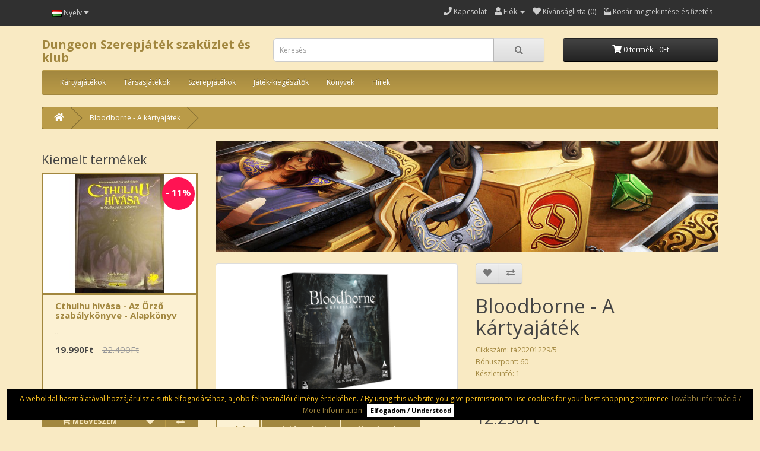

--- FILE ---
content_type: text/html; charset=utf-8
request_url: http://dungeon.hu/index.php?route=product/product&product_id=183&page=4
body_size: 93993
content:
<!DOCTYPE html>
<!--[if IE]><![endif]-->
<!--[if IE 8 ]><html dir="ltr" lang="hu" class="ie8"><![endif]-->
<!--[if IE 9 ]><html dir="ltr" lang="hu" class="ie9"><![endif]-->
<!--[if (gt IE 9)|!(IE)]><!-->
<html dir="ltr" lang="hu">
<!--<![endif]-->
<head>
<meta charset="UTF-8" />
<meta name="viewport" content="width=device-width, initial-scale=1">
<meta http-equiv="X-UA-Compatible" content="IE=edge">
<title>Bloodborne - A kártyajáték</title>
<base href="http://dungeon.hu/" />
<meta name="keywords" content="Bloodborne - A kártyajáték" />
<script src="catalog/view/javascript/jquery/jquery-2.1.1.min.js" type="text/javascript"></script>
<link href="catalog/view/javascript/bootstrap/css/bootstrap.min.css" rel="stylesheet" media="screen" />
<script src="catalog/view/javascript/bootstrap/js/bootstrap.min.js" type="text/javascript"></script>
<link href="catalog/view/javascript/font-awesome/css/font-awesome.min.css" rel="stylesheet" type="text/css" />
<link href="//fonts.googleapis.com/css?family=Open+Sans:400,400i,300,700" rel="stylesheet" type="text/css" />
<link href="catalog/view/theme/temadungeonhu/stylesheet/stylesheet.css" rel="stylesheet">
<link href="catalog/view/javascript/jquery/magnific/magnific-popup.css" type="text/css" rel="stylesheet" media="screen" />
<link href="catalog/view/javascript/jquery/datetimepicker/bootstrap-datetimepicker.min.css" type="text/css" rel="stylesheet" media="screen" />
<script src="catalog/view/javascript/jquery/magnific/jquery.magnific-popup.min.js" type="text/javascript"></script>
<script src="catalog/view/javascript/jquery/datetimepicker/moment/moment.min.js" type="text/javascript"></script>
<script src="catalog/view/javascript/jquery/datetimepicker/moment/moment-with-locales.min.js" type="text/javascript"></script>
<script src="catalog/view/javascript/jquery/datetimepicker/bootstrap-datetimepicker.min.js" type="text/javascript"></script>
<script src="catalog/view/javascript/common.js" type="text/javascript"></script>
<link href="http://dungeon.hu/index.php?route=product/product&amp;product_id=183" rel="canonical" />
<link href="http://dungeon.hu/image/catalog/dungeonfavicon.jpg" rel="icon" />
</head>
<body>
<nav id="top">
  <div class="container"> 
    <div class="pull-left">
  <form action="http://dungeon.hu/index.php?route=common/language/language" method="post" enctype="multipart/form-data" id="form-language">
    <div class="btn-group">
      <button class="btn btn-link dropdown-toggle" data-toggle="dropdown">
             
      <img src="catalog/language/hu-hu/hu-hu.png" alt="Magyar" title="Magyar">
                              <span class="hidden-xs hidden-sm hidden-md">Nyelv</span>&nbsp;<i class="fa fa-caret-down"></i></button>
      <ul class="dropdown-menu">
                <li>
          <button class="btn btn-link btn-block language-select" type="button" name="hu-hu"><img src="catalog/language/hu-hu/hu-hu.png" alt="Magyar" title="Magyar" /> Magyar</button>
        </li>
                <li>
          <button class="btn btn-link btn-block language-select" type="button" name="en-gb"><img src="catalog/language/en-gb/en-gb.png" alt="English" title="English" /> English</button>
        </li>
              </ul>
    </div>
    <input type="hidden" name="code" value="" />
    <input type="hidden" name="redirect" value="http://dungeon.hu/index.php?route=product/product&amp;product_id=183&amp;page=4" />
  </form>
</div>

    <div id="top-links" class="nav pull-right">
      <ul class="list-inline">
        <li><a href="http://dungeon.hu/index.php?route=information/contact" title="Kapcsolat"><i class="fa fa-phone"></i> <span class="hidden-xs hidden-sm hidden-md">Kapcsolat</span></a> </li>
        <li class="dropdown"><a href="http://dungeon.hu/index.php?route=account/account" title="Fiók" class="dropdown-toggle" data-toggle="dropdown"><i class="fa fa-user"></i> <span class="hidden-xs hidden-sm hidden-md">Fiók</span> <span class="caret"></span></a>
          <ul class="dropdown-menu dropdown-menu-right">
                        <li><a href="http://dungeon.hu/index.php?route=account/register">Regisztráció</a></li>
            <li><a href="http://dungeon.hu/index.php?route=account/login">Belépés</a></li>
                      </ul>
        </li>
        <li><a href="http://dungeon.hu/index.php?route=account/wishlist" id="wishlist-total" title="Kívánságlista (0)"><i class="fa fa-heart"></i> <span class="hidden-xs hidden-sm hidden-md">Kívánságlista (0)</span></a></li>
        <li><a href="http://dungeon.hu/index.php?route=checkout/cart" title="Kosár megtekintése és fizetés"><i class="fas fa-cash-register"></i> <span class="hidden-xs hidden-sm hidden-md">Kosár megtekintése és fizetés</span></a></li>
              </ul>
    </div>
  </div>
</nav>
<header>
  <div class="container">
    <div class="row">
      <div class="col-sm-4">
        <div id="logo">          <h1><a href="http://dungeon.hu/index.php?route=common/home">Dungeon Szerepjáték szaküzlet és klub</a></h1>
          </div>
      </div>
      <div class="col-sm-5"><div id="search" class="input-group">
  <input type="text" name="search" value="" placeholder="Keresés" class="form-control input-lg" />
  <span class="input-group-btn">
    <button type="button" class="btn btn-default btn-lg"><i class="fa fa-search"></i></button>
  </span>
</div></div>
      <div class="col-sm-3"><div id="cart" class="btn-group btn-block">
  <button type="button" data-toggle="dropdown" data-loading-text="Betöltés..." class="btn btn-inverse btn-block btn-lg dropdown-toggle"><i class="fa fa-shopping-cart"></i> <span id="cart-total">0 termék - 0Ft</span></button>
  <ul class="dropdown-menu pull-right">
        <li>
      <p class="text-center">Egyelőre üres a kosarad!!</p>
    </li>
      </ul>
</div>
</div>
    </div>
  </div>
</header>
<div class="container">
  <nav id="menu" class="navbar">
    <div class="navbar-header"><span id="category" class="visible-xs">Kategóriák</span>
      <button type="button" class="btn btn-navbar navbar-toggle" data-toggle="collapse" data-target=".navbar-ex1-collapse"><i class="fa fa-bars"></i></button>
    </div>
    <div class="collapse navbar-collapse navbar-ex1-collapse">
      <ul class="nav navbar-nav">
                        <li class="dropdown"><a href="http://dungeon.hu/kartyajatekok" class="dropdown-toggle" data-toggle="dropdown">Kártyajátékok</a>
          <div class="dropdown-menu">
            <div class="dropdown-inner">               <ul class="list-unstyled">
                                <li><a href="http://dungeon.hu/index.php?route=product/category&amp;path=1_6">Hatalom Kártyái Kártyajáték (30)</a></li>
                                <li><a href="http://dungeon.hu/index.php?route=product/category&amp;path=1_10">Star Wars: Sorsok (26)</a></li>
                                <li><a href="http://dungeon.hu/index.php?route=product/category&amp;path=1_11">Rawen (3)</a></li>
                                <li><a href="http://dungeon.hu/index.php?route=product/category&amp;path=1_12">Trónok Harca (12)</a></li>
                                <li><a href="http://dungeon.hu/index.php?route=product/category&amp;path=1_13">M.A.G.U.S. (0)</a></li>
                                <li><a href="http://dungeon.hu/index.php?route=product/category&amp;path=1_14">Álomfogó (3)</a></li>
                                <li><a href="http://dungeon.hu/index.php?route=product/category&amp;path=1_15">Káosz Galaktika (0)</a></li>
                              </ul>
              </div>
            <a href="http://dungeon.hu/kartyajatekok" class="see-all">Összes:   Kártyajátékok</a> </div>
        </li>
                                <li class="dropdown"><a href="http://dungeon.hu/tarsasjatekok" class="dropdown-toggle" data-toggle="dropdown">Társasjátékok</a>
          <div class="dropdown-menu">
            <div class="dropdown-inner">               <ul class="list-unstyled">
                                <li><a href="http://dungeon.hu/index.php?route=product/category&amp;path=2_74">Parti-játékok (24)</a></li>
                              </ul>
              </div>
            <a href="http://dungeon.hu/tarsasjatekok" class="see-all">Összes:   Társasjátékok</a> </div>
        </li>
                                <li class="dropdown"><a href="http://dungeon.hu/szerepjatekok" class="dropdown-toggle" data-toggle="dropdown">Szerepjátékok</a>
          <div class="dropdown-menu">
            <div class="dropdown-inner">               <ul class="list-unstyled">
                                <li><a href="http://dungeon.hu/index.php?route=product/category&amp;path=3_123">Cthulhu hívása  (4)</a></li>
                                <li><a href="http://dungeon.hu/index.php?route=product/category&amp;path=3_124">Iron Kingdoms (2)</a></li>
                                <li><a href="http://dungeon.hu/index.php?route=product/category&amp;path=3_117">Fantasy AGE  (5)</a></li>
                                <li><a href="http://dungeon.hu/index.php?route=product/category&amp;path=3_116">Csillagrév  (3)</a></li>
                                <li><a href="http://dungeon.hu/index.php?route=product/category&amp;path=3_118">Savage Worlds (2)</a></li>
                                <li><a href="http://dungeon.hu/index.php?route=product/category&amp;path=3_126">Shadowrun (2)</a></li>
                                <li><a href="http://dungeon.hu/index.php?route=product/category&amp;path=3_17">M.A.G.U.S. (6)</a></li>
                                <li><a href="http://dungeon.hu/index.php?route=product/category&amp;path=3_18">Dungeons &amp; Dragons  (13)</a></li>
                                <li><a href="http://dungeon.hu/index.php?route=product/category&amp;path=3_19">A Gyűrűk Ura  (5)</a></li>
                                <li><a href="http://dungeon.hu/index.php?route=product/category&amp;path=3_20">A Vámpír  (20)</a></li>
                                <li><a href="http://dungeon.hu/index.php?route=product/category&amp;path=3_21">7 Tenger (2)</a></li>
                                <li><a href="http://dungeon.hu/index.php?route=product/category&amp;path=3_110">Gallia MMXX  (0)</a></li>
                                <li><a href="http://dungeon.hu/index.php?route=product/category&amp;path=3_122">Cyberpunk (0)</a></li>
                                <li><a href="http://dungeon.hu/index.php?route=product/category&amp;path=3_125">Egyéb szerepjáték (1)</a></li>
                              </ul>
              </div>
            <a href="http://dungeon.hu/szerepjatekok" class="see-all">Összes:   Szerepjátékok</a> </div>
        </li>
                                <li class="dropdown"><a href="http://dungeon.hu/jatek-kiegeszitok" class="dropdown-toggle" data-toggle="dropdown">Játék-kiegészítők</a>
          <div class="dropdown-menu">
            <div class="dropdown-inner">               <ul class="list-unstyled">
                                <li><a href="http://dungeon.hu/index.php?route=product/category&amp;path=4_44">Kockák (9)</a></li>
                                <li><a href="http://dungeon.hu/index.php?route=product/category&amp;path=4_51">Kocka tálca (1)</a></li>
                                <li><a href="http://dungeon.hu/index.php?route=product/category&amp;path=4_95">Gyöngyök, jelölők (0)</a></li>
                                <li><a href="http://dungeon.hu/index.php?route=product/category&amp;path=4_47">Kártyatartó dobozok (0)</a></li>
                                <li><a href="http://dungeon.hu/index.php?route=product/category&amp;path=4_46">Kártyavédő fóliák (1)</a></li>
                                <li><a href="http://dungeon.hu/index.php?route=product/category&amp;path=4_45">Mappa, mappalap (3)</a></li>
                                <li><a href="http://dungeon.hu/index.php?route=product/category&amp;path=4_22">Playmat - henger (0)</a></li>
                              </ul>
              </div>
            <a href="http://dungeon.hu/jatek-kiegeszitok" class="see-all">Összes:   Játék-kiegészítők</a> </div>
        </li>
                                <li class="dropdown"><a href="http://dungeon.hu/konyvek" class="dropdown-toggle" data-toggle="dropdown">Könyvek</a>
          <div class="dropdown-menu">
            <div class="dropdown-inner">               <ul class="list-unstyled">
                                <li><a href="http://dungeon.hu/index.php?route=product/category&amp;path=5_23">Előrendelhető (0)</a></li>
                                <li><a href="http://dungeon.hu/index.php?route=product/category&amp;path=5_119">Egyéb könyvek (1)</a></li>
                                <li><a href="http://dungeon.hu/index.php?route=product/category&amp;path=5_24">Dragonlance (43)</a></li>
                                <li><a href="http://dungeon.hu/index.php?route=product/category&amp;path=5_25">M.A.G.U.S. (57)</a></li>
                                <li><a href="http://dungeon.hu/index.php?route=product/category&amp;path=5_26">Forgotten realms (70)</a></li>
                                <li><a href="http://dungeon.hu/index.php?route=product/category&amp;path=5_85">Terry Pratchett (1)</a></li>
                                <li><a href="http://dungeon.hu/index.php?route=product/category&amp;path=5_49">Lapozgatós (6)</a></li>
                                <li><a href="http://dungeon.hu/index.php?route=product/category&amp;path=5_34">Póker könyvek (0)</a></li>
                              </ul>
              </div>
            <a href="http://dungeon.hu/konyvek" class="see-all">Összes:   Könyvek</a> </div>
        </li>
                          <li class="dropdown"><a href="http://dungeon.hu/hirek" class="dropdown-toggle" data-toggle="dropdown">Hírek</a>
    <div class="dropdown-menu">
      <div class="dropdown-inner">
        <ul class="list-unstyled">
                      <li><a href="http://dungeon.hu/hirek/esemeny">Esemény</a></li>
                      <li><a href="http://dungeon.hu/hirek/kartyajatek">Kártyajáték</a></li>
                      <li><a href="http://dungeon.hu/hirek/szerepjatek">Szerepjáték</a></li>
                  </ul>
      </div>
    </div>
  </li>

      </ul>
    </div>
  </nav>
</div>


<div id="product-product" class="container">
  <ul class="breadcrumb">
        <li><a href="http://dungeon.hu/index.php?route=common/home"><i class="fa fa-home"></i></a></li>
        <li><a href="http://dungeon.hu/index.php?route=product/product&amp;page=4&amp;product_id=183">Bloodborne - A kártyajáték</a></li>
      </ul>
  <div class="row"><aside id="column-left" class="col-sm-3 hidden-xs">
    <h3>Kiemelt termékek</h3>
<div class="row">
   <div class="product-layout col-lg-3 col-md-3 col-sm-6 col-xs-12">
    <div class="product-thumb transition">
						<p class="tag hot"><b>-</b> 11%</p>
			      <div class="image"><a href="http://dungeon.hu/index.php?route=product/product&amp;product_id=1373"><img src="http://dungeon.hu/image/cache/catalog/Szerepjátékok/Cthulhu/c1-200x200.jpg" alt="Cthulhu hívása - Az Őrző szabálykönyve - Alapkönyv" title="Cthulhu hívása - Az Őrző szabálykönyve - Alapkönyv" class="img-responsive" /></a></div>
      <div class="caption">
        <h4><a href="http://dungeon.hu/index.php?route=product/product&amp;product_id=1373">Cthulhu hívása - Az Őrző szabálykönyve - Alapkönyv</a></h4>
        <p>..</p>
                        <p class="price">
                    <span class="price-new">19.990Ft</span> <span class="price-old">22.490Ft</span>
                            </p>
              </div>
      <div class="button-group">
        <button type="button" data-toggle="tooltip" title="Megveszem" onclick="cart.add('1373');"><i class="fa fa-shopping-cart"></i> <span class="hidden-xs hidden-sm hidden-md">Megveszem</span></button>
        <button type="button" data-toggle="tooltip" title="Kívánságlistára teszem" onclick="wishlist.add('1373');"><i class="fa fa-heart"></i></button>
        <button type="button" data-toggle="tooltip" title="Hasonlítsuk össze" onclick="compare.add('1373');"><i class="fa fa-exchange"></i></button>
      </div>
    </div>
  </div>
    <div class="product-layout col-lg-3 col-md-3 col-sm-6 col-xs-12">
    <div class="product-thumb transition">
						<p class="tag sale"><b>-</b> 12%</p>
			      <div class="image"><a href="http://dungeon.hu/index.php?route=product/product&amp;product_id=1328"><img src="http://dungeon.hu/image/cache/catalog/Szerepjátékok/Fantasy%20Age/fantasy%20age-200x200.jpg" alt="Fantasy AGE: Alapszabályok" title="Fantasy AGE: Alapszabályok" class="img-responsive" /></a></div>
      <div class="caption">
        <h4><a href="http://dungeon.hu/index.php?route=product/product&amp;product_id=1328">Fantasy AGE: Alapszabályok</a></h4>
        <p>A Fantasy AGE: Alapkönyv kiváló kezdés az asztali szerepjátékhoz. Te lehetsz a kard és mágia kalandj..</p>
                        <p class="price">
                    <span class="price-new">10.990Ft</span> <span class="price-old">12.490Ft</span>
                            </p>
              </div>
      <div class="button-group">
        <button type="button" data-toggle="tooltip" title="Megveszem" onclick="cart.add('1328');"><i class="fa fa-shopping-cart"></i> <span class="hidden-xs hidden-sm hidden-md">Megveszem</span></button>
        <button type="button" data-toggle="tooltip" title="Kívánságlistára teszem" onclick="wishlist.add('1328');"><i class="fa fa-heart"></i></button>
        <button type="button" data-toggle="tooltip" title="Hasonlítsuk össze" onclick="compare.add('1328');"><i class="fa fa-exchange"></i></button>
      </div>
    </div>
  </div>
    <div class="product-layout col-lg-3 col-md-3 col-sm-6 col-xs-12">
    <div class="product-thumb transition">
						<p class="tag new"><b>-</b> 12%</p>
			      <div class="image"><a href="http://dungeon.hu/index.php?route=product/product&amp;product_id=1391"><img src="http://dungeon.hu/image/cache/catalog/Könyvek/M.A.G.U.S./A_renegat-200x200.png" alt="Dale Avery: A renegát" title="Dale Avery: A renegát" class="img-responsive" /></a></div>
      <div class="caption">
        <h4><a href="http://dungeon.hu/index.php?route=product/product&amp;product_id=1391">Dale Avery: A renegát</a></h4>
        <p>A Pyarron szerinti 3690. esztendőben Taba el Ibarában küszöbön áll a manifesztációs háború. Amhe Ram..</p>
                        <p class="price">
                    <span class="price-new">5.690Ft</span> <span class="price-old">6.490Ft</span>
                            </p>
              </div>
      <div class="button-group">
        <button type="button" data-toggle="tooltip" title="Megveszem" onclick="cart.add('1391');"><i class="fa fa-shopping-cart"></i> <span class="hidden-xs hidden-sm hidden-md">Megveszem</span></button>
        <button type="button" data-toggle="tooltip" title="Kívánságlistára teszem" onclick="wishlist.add('1391');"><i class="fa fa-heart"></i></button>
        <button type="button" data-toggle="tooltip" title="Hasonlítsuk össze" onclick="compare.add('1391');"><i class="fa fa-exchange"></i></button>
      </div>
    </div>
  </div>
    <div class="product-layout col-lg-3 col-md-3 col-sm-6 col-xs-12">
    <div class="product-thumb transition">
						<p class="tag new"><b>-</b> 11%</p>
			      <div class="image"><a href="http://dungeon.hu/index.php?route=product/product&amp;product_id=1378"><img src="http://dungeon.hu/image/cache/catalog/Szerepjátékok/Iron%20Kingdoms/iron%201-200x200.jpg" alt="Iron Kingdoms (Vaskirályságok) - Alapkönyv" title="Iron Kingdoms (Vaskirályságok) - Alapkönyv" class="img-responsive" /></a></div>
      <div class="caption">
        <h4><a href="http://dungeon.hu/index.php?route=product/product&amp;product_id=1378">Iron Kingdoms (Vaskirályságok) - Alapkönyv</a></h4>
        <p>Vágj bele egy kalandokkal és intrikákkal teli utazásba e mágia fűtötte, lőfegyverekkel és acéllal te..</p>
                        <p class="price">
                    <span class="price-new">19.990Ft</span> <span class="price-old">22.490Ft</span>
                            </p>
              </div>
      <div class="button-group">
        <button type="button" data-toggle="tooltip" title="Megveszem" onclick="cart.add('1378');"><i class="fa fa-shopping-cart"></i> <span class="hidden-xs hidden-sm hidden-md">Megveszem</span></button>
        <button type="button" data-toggle="tooltip" title="Kívánságlistára teszem" onclick="wishlist.add('1378');"><i class="fa fa-heart"></i></button>
        <button type="button" data-toggle="tooltip" title="Hasonlítsuk össze" onclick="compare.add('1378');"><i class="fa fa-exchange"></i></button>
      </div>
    </div>
  </div>
    <div class="product-layout col-lg-3 col-md-3 col-sm-6 col-xs-12">
    <div class="product-thumb transition">
						<p class="tag hot"><b>-</b> 11%</p>
			      <div class="image"><a href="http://dungeon.hu/index.php?route=product/product&amp;product_id=1387"><img src="http://dungeon.hu/image/cache/catalog/Szerepjátékok/Fantasy%20Age/FAGE_Kampanyalkoto_kezikonyv-200x200.png" alt="Fantasy AGE: Kampányalkotó kézikönyv" title="Fantasy AGE: Kampányalkotó kézikönyv" class="img-responsive" /></a></div>
      <div class="caption">
        <h4><a href="http://dungeon.hu/index.php?route=product/product&amp;product_id=1387">Fantasy AGE: Kampányalkotó kézikönyv</a></h4>
        <p>ÉPÍTSD FEL A HATALMAS KALANDOK VILÁGÁT!Köszöntünk a&nbsp;Fantasy AGE Kampányépítő kézikönyvénél, egy..</p>
                        <p class="price">
                    <span class="price-new">11.990Ft</span> <span class="price-old">13.490Ft</span>
                            </p>
              </div>
      <div class="button-group">
        <button type="button" data-toggle="tooltip" title="Megveszem" onclick="cart.add('1387');"><i class="fa fa-shopping-cart"></i> <span class="hidden-xs hidden-sm hidden-md">Megveszem</span></button>
        <button type="button" data-toggle="tooltip" title="Kívánságlistára teszem" onclick="wishlist.add('1387');"><i class="fa fa-heart"></i></button>
        <button type="button" data-toggle="tooltip" title="Hasonlítsuk össze" onclick="compare.add('1387');"><i class="fa fa-exchange"></i></button>
      </div>
    </div>
  </div>
    <div class="product-layout col-lg-3 col-md-3 col-sm-6 col-xs-12">
    <div class="product-thumb transition">
						<p class="tag sale"><b>-</b> 13%</p>
			      <div class="image"><a href="http://dungeon.hu/index.php?route=product/product&amp;product_id=1399"><img src="http://dungeon.hu/image/cache/catalog/Könyvek/lapozgatos/A_baziliszkusz_arnyeka-200x200.png" alt="Szöllösi Kristóf: A Baziliszkusz árnyéka" title="Szöllösi Kristóf: A Baziliszkusz árnyéka" class="img-responsive" /></a></div>
      <div class="caption">
        <h4><a href="http://dungeon.hu/index.php?route=product/product&amp;product_id=1399">Szöllösi Kristóf: A Baziliszkusz árnyéka</a></h4>
        <p>Elképesztő kaland, melyben te vagy a főhős!Egy Utód, aki végső kétségbeesésében még a világot éltető..</p>
                        <p class="price">
                    <span class="price-new">3.490Ft</span> <span class="price-old">3.990Ft</span>
                            </p>
              </div>
      <div class="button-group">
        <button type="button" data-toggle="tooltip" title="Megveszem" onclick="cart.add('1399');"><i class="fa fa-shopping-cart"></i> <span class="hidden-xs hidden-sm hidden-md">Megveszem</span></button>
        <button type="button" data-toggle="tooltip" title="Kívánságlistára teszem" onclick="wishlist.add('1399');"><i class="fa fa-heart"></i></button>
        <button type="button" data-toggle="tooltip" title="Hasonlítsuk össze" onclick="compare.add('1399');"><i class="fa fa-exchange"></i></button>
      </div>
    </div>
  </div>
    <div class="product-layout col-lg-3 col-md-3 col-sm-6 col-xs-12">
    <div class="product-thumb transition">
						<p class="tag sale"><b>-</b> 12%</p>
			      <div class="image"><a href="http://dungeon.hu/index.php?route=product/product&amp;product_id=1389"><img src="http://dungeon.hu/image/cache/catalog/Könyvek/Terry%20Pratchett/A_toll_lesujt-200x200.png" alt="Terry Pratchett A toll lesújt" title="Terry Pratchett A toll lesújt" class="img-responsive" /></a></div>
      <div class="caption">
        <h4><a href="http://dungeon.hu/index.php?route=product/product&amp;product_id=1389">Terry Pratchett A toll lesújt</a></h4>
        <p>TOP 10 SUNDAY TIMES BESTSELLEREgy igazi kincsesbánya, telis-tele elveszett, csillogó gyémántokkal. –..</p>
                        <p class="price">
                    <span class="price-new">5.290Ft</span> <span class="price-old">5.990Ft</span>
                            </p>
              </div>
      <div class="button-group">
        <button type="button" data-toggle="tooltip" title="Megveszem" onclick="cart.add('1389');"><i class="fa fa-shopping-cart"></i> <span class="hidden-xs hidden-sm hidden-md">Megveszem</span></button>
        <button type="button" data-toggle="tooltip" title="Kívánságlistára teszem" onclick="wishlist.add('1389');"><i class="fa fa-heart"></i></button>
        <button type="button" data-toggle="tooltip" title="Hasonlítsuk össze" onclick="compare.add('1389');"><i class="fa fa-exchange"></i></button>
      </div>
    </div>
  </div>
    <div class="product-layout col-lg-3 col-md-3 col-sm-6 col-xs-12">
    <div class="product-thumb transition">
						<p class="tag new"><b>-</b> 13%</p>
			      <div class="image"><a href="http://dungeon.hu/index.php?route=product/product&amp;product_id=673"><img src="http://dungeon.hu/image/cache/catalog/Játék-kiegészítők/20210417_144243-200x200.jpg" alt="Kockatartó zsák, valódi bőrből, több színben!" title="Kockatartó zsák, valódi bőrből, több színben!" class="img-responsive" /></a></div>
      <div class="caption">
        <h4><a href="http://dungeon.hu/index.php?route=product/product&amp;product_id=673">Kockatartó zsák, valódi bőrből, több színben!</a></h4>
        <p>Kb. 25 db normál méretű kocka tárolására alkalmas, valódi bőrből készül, 5 év garancia!..</p>
                        <p class="price">
                    <span class="price-new">3.490Ft</span> <span class="price-old">3.990Ft</span>
                            </p>
              </div>
      <div class="button-group">
        <button type="button" data-toggle="tooltip" title="Megveszem" onclick="cart.add('673');"><i class="fa fa-shopping-cart"></i> <span class="hidden-xs hidden-sm hidden-md">Megveszem</span></button>
        <button type="button" data-toggle="tooltip" title="Kívánságlistára teszem" onclick="wishlist.add('673');"><i class="fa fa-heart"></i></button>
        <button type="button" data-toggle="tooltip" title="Hasonlítsuk össze" onclick="compare.add('673');"><i class="fa fa-exchange"></i></button>
      </div>
    </div>
  </div>
    <div class="product-layout col-lg-3 col-md-3 col-sm-6 col-xs-12">
    <div class="product-thumb transition">
						<p class="tag hot"><b>-</b> 17%</p>
			      <div class="image"><a href="http://dungeon.hu/index.php?route=product/product&amp;product_id=589"><img src="http://dungeon.hu/image/cache/catalog/Játék-kiegészítők/d6gömb-200x200.jpg" alt="Dobókocka 6 oldalú, gömb" title="Dobókocka 6 oldalú, gömb" class="img-responsive" /></a></div>
      <div class="caption">
        <h4><a href="http://dungeon.hu/index.php?route=product/product&amp;product_id=589">Dobókocka 6 oldalú, gömb</a></h4>
        <p>A kerek kocka - csak a matektanár ezt meg ne hallja! :)..</p>
                        <p class="price">
                    <span class="price-new">490Ft</span> <span class="price-old">590Ft</span>
                            </p>
              </div>
      <div class="button-group">
        <button type="button" data-toggle="tooltip" title="Megveszem" onclick="cart.add('589');"><i class="fa fa-shopping-cart"></i> <span class="hidden-xs hidden-sm hidden-md">Megveszem</span></button>
        <button type="button" data-toggle="tooltip" title="Kívánságlistára teszem" onclick="wishlist.add('589');"><i class="fa fa-heart"></i></button>
        <button type="button" data-toggle="tooltip" title="Hasonlítsuk össze" onclick="compare.add('589');"><i class="fa fa-exchange"></i></button>
      </div>
    </div>
  </div>
    <div class="product-layout col-lg-3 col-md-3 col-sm-6 col-xs-12">
    <div class="product-thumb transition">
						<p class="tag hot"><b>-</b> 11%</p>
			      <div class="image"><a href="http://dungeon.hu/index.php?route=product/product&amp;product_id=1404"><img src="http://dungeon.hu/image/cache/catalog/Szerepjátékok/Cthulhu/Ajtok_a_sotetsegre001-200x200.png" alt="Cthulhu hívása – Ajtók a sötétségre" title="Cthulhu hívása – Ajtók a sötétségre" class="img-responsive" /></a></div>
      <div class="caption">
        <h4><a href="http://dungeon.hu/index.php?route=product/product&amp;product_id=1404">Cthulhu hívása – Ajtók a sötétségre</a></h4>
        <p>ÖT KALAND KEZDŐ ŐRZŐK SZÁMÁRAAz Ajtók a sötétségre öt kalandot kínál, amelyek kifejezetten kezdő Őrz..</p>
                        <p class="price">
                    <span class="price-new">12.900Ft</span> <span class="price-old">14.490Ft</span>
                            </p>
              </div>
      <div class="button-group">
        <button type="button" data-toggle="tooltip" title="Megveszem" onclick="cart.add('1404');"><i class="fa fa-shopping-cart"></i> <span class="hidden-xs hidden-sm hidden-md">Megveszem</span></button>
        <button type="button" data-toggle="tooltip" title="Kívánságlistára teszem" onclick="wishlist.add('1404');"><i class="fa fa-heart"></i></button>
        <button type="button" data-toggle="tooltip" title="Hasonlítsuk össze" onclick="compare.add('1404');"><i class="fa fa-exchange"></i></button>
      </div>
    </div>
  </div>
    <div class="product-layout col-lg-3 col-md-3 col-sm-6 col-xs-12">
    <div class="product-thumb transition">
						<p class="tag new"><b>-</b> 12%</p>
			      <div class="image"><a href="http://dungeon.hu/index.php?route=product/product&amp;product_id=1329"><img src="http://dungeon.hu/image/cache/catalog/Szerepjátékok/Csillagrév/csrévkieg1-200x200.jpg" alt="Csillagrév szerepjáték: Az Elveszett Sárkánytojás - Egy Csillagrév történet" title="Csillagrév szerepjáték: Az Elveszett Sárkánytojás - Egy Csillagrév történet" class="img-responsive" /></a></div>
      <div class="caption">
        <h4><a href="http://dungeon.hu/index.php?route=product/product&amp;product_id=1329">Csillagrév szerepjáték: Az Elveszett Sárkánytojás - Egy Csillagrév történet</a></h4>
        <p>Orion, Angel és Blaze imádnak Csillagrévben játszani – főleg, amikor Blaze apukája, Kevin meséli a t..</p>
                        <p class="price">
                    <span class="price-new">5.290Ft</span> <span class="price-old">5.990Ft</span>
                            </p>
              </div>
      <div class="button-group">
        <button type="button" data-toggle="tooltip" title="Megveszem" onclick="cart.add('1329');"><i class="fa fa-shopping-cart"></i> <span class="hidden-xs hidden-sm hidden-md">Megveszem</span></button>
        <button type="button" data-toggle="tooltip" title="Kívánságlistára teszem" onclick="wishlist.add('1329');"><i class="fa fa-heart"></i></button>
        <button type="button" data-toggle="tooltip" title="Hasonlítsuk össze" onclick="compare.add('1329');"><i class="fa fa-exchange"></i></button>
      </div>
    </div>
  </div>
    <div class="product-layout col-lg-3 col-md-3 col-sm-6 col-xs-12">
    <div class="product-thumb transition">
						<p class="tag hot"><b>-</b> 12%</p>
			      <div class="image"><a href="http://dungeon.hu/index.php?route=product/product&amp;product_id=1330"><img src="http://dungeon.hu/image/cache/catalog/Szerepjátékok/Fantasy%20Age/agenar-200x200.jpg" alt="Fantasy AGE: Kalandmester Készlet" title="Fantasy AGE: Kalandmester Készlet" class="img-responsive" /></a></div>
      <div class="caption">
        <h4><a href="http://dungeon.hu/index.php?route=product/product&amp;product_id=1330">Fantasy AGE: Kalandmester Készlet</a></h4>
        <p>A Fantasy AGE Kalandmester Készlet kulcsfontosságú segédlet a Kaland Orientált Rendszer alapú kampán..</p>
                        <p class="price">
                    <span class="price-new">7.490Ft</span> <span class="price-old">8.490Ft</span>
                            </p>
              </div>
      <div class="button-group">
        <button type="button" data-toggle="tooltip" title="Megveszem" onclick="cart.add('1330');"><i class="fa fa-shopping-cart"></i> <span class="hidden-xs hidden-sm hidden-md">Megveszem</span></button>
        <button type="button" data-toggle="tooltip" title="Kívánságlistára teszem" onclick="wishlist.add('1330');"><i class="fa fa-heart"></i></button>
        <button type="button" data-toggle="tooltip" title="Hasonlítsuk össze" onclick="compare.add('1330');"><i class="fa fa-exchange"></i></button>
      </div>
    </div>
  </div>
    <div class="product-layout col-lg-3 col-md-3 col-sm-6 col-xs-12">
    <div class="product-thumb transition">
						<p class="tag new"><b>-</b> 11%</p>
			      <div class="image"><a href="http://dungeon.hu/index.php?route=product/product&amp;product_id=643"><img src="http://dungeon.hu/image/cache/catalog/Játék-kiegészítők/20210319_112517-200x200.jpg" alt="Kocka tálca (Több színben!)" title="Kocka tálca (Több színben!)" class="img-responsive" /></a></div>
      <div class="caption">
        <h4><a href="http://dungeon.hu/index.php?route=product/product&amp;product_id=643">Kocka tálca (Több színben!)</a></h4>
        <p>20 cm átmérőjű, hatszög alakú, műbőr borítású, bársonyos belsejű kockatálca! Több színben is kapható..</p>
                        <p class="price">
                    <span class="price-new">3.990Ft</span> <span class="price-old">4.490Ft</span>
                            </p>
              </div>
      <div class="button-group">
        <button type="button" data-toggle="tooltip" title="Megveszem" onclick="cart.add('643');"><i class="fa fa-shopping-cart"></i> <span class="hidden-xs hidden-sm hidden-md">Megveszem</span></button>
        <button type="button" data-toggle="tooltip" title="Kívánságlistára teszem" onclick="wishlist.add('643');"><i class="fa fa-heart"></i></button>
        <button type="button" data-toggle="tooltip" title="Hasonlítsuk össze" onclick="compare.add('643');"><i class="fa fa-exchange"></i></button>
      </div>
    </div>
  </div>
    <div class="product-layout col-lg-3 col-md-3 col-sm-6 col-xs-12">
    <div class="product-thumb transition">
						<p class="tag new"><b>-</b> 13%</p>
			      <div class="image"><a href="http://dungeon.hu/index.php?route=product/product&amp;product_id=1353"><img src="http://dungeon.hu/image/cache/catalog/Könyvek/dragonlance/A%20megtévesztés%20sárkányai-200x200.jpg" alt="Margaret Weis &amp; Tracy Hickman: A megtévesztés sárkányai (Sorsok I.)" title="Margaret Weis &amp; Tracy Hickman: A megtévesztés sárkányai (Sorsok I.)" class="img-responsive" /></a></div>
      <div class="caption">
        <h4><a href="http://dungeon.hu/index.php?route=product/product&amp;product_id=1353">Margaret Weis &amp; Tracy Hickman: A megtévesztés sárkányai (Sorsok I.)</a></h4>
        <p>Rózsatövis Destina kora gyermekkora óta a sors kegyeltjének tartja magát, legnagyobb bánata pedig az..</p>
                        <p class="price">
                    <span class="price-new">5.190Ft</span> <span class="price-old">5.990Ft</span>
                            </p>
              </div>
      <div class="button-group">
        <button type="button" data-toggle="tooltip" title="Megveszem" onclick="cart.add('1353');"><i class="fa fa-shopping-cart"></i> <span class="hidden-xs hidden-sm hidden-md">Megveszem</span></button>
        <button type="button" data-toggle="tooltip" title="Kívánságlistára teszem" onclick="wishlist.add('1353');"><i class="fa fa-heart"></i></button>
        <button type="button" data-toggle="tooltip" title="Hasonlítsuk össze" onclick="compare.add('1353');"><i class="fa fa-exchange"></i></button>
      </div>
    </div>
  </div>
    <div class="product-layout col-lg-3 col-md-3 col-sm-6 col-xs-12">
    <div class="product-thumb transition">
						<p class="tag hot"><b>-</b> 14%</p>
			      <div class="image"><a href="http://dungeon.hu/index.php?route=product/product&amp;product_id=1355"><img src="http://dungeon.hu/image/cache/catalog/Könyvek/egyéb%20könyvek/1xcsak-200x200.jpg" alt="Bócsi Béla: 1Xcsak - katarziskalauz stopposoknak" title="Bócsi Béla: 1Xcsak - katarziskalauz stopposoknak" class="img-responsive" /></a></div>
      <div class="caption">
        <h4><a href="http://dungeon.hu/index.php?route=product/product&amp;product_id=1355">Bócsi Béla: 1Xcsak - katarziskalauz stopposoknak</a></h4>
        <p>Bócsi Béla szerteágazó kutatásokkal fürkészi az&nbsp;izgalmas történet­szövés és játékvezetés titkai..</p>
                        <p class="price">
                    <span class="price-new">8.490Ft</span> <span class="price-old">9.900Ft</span>
                            </p>
              </div>
      <div class="button-group">
        <button type="button" data-toggle="tooltip" title="Megveszem" onclick="cart.add('1355');"><i class="fa fa-shopping-cart"></i> <span class="hidden-xs hidden-sm hidden-md">Megveszem</span></button>
        <button type="button" data-toggle="tooltip" title="Kívánságlistára teszem" onclick="wishlist.add('1355');"><i class="fa fa-heart"></i></button>
        <button type="button" data-toggle="tooltip" title="Hasonlítsuk össze" onclick="compare.add('1355');"><i class="fa fa-exchange"></i></button>
      </div>
    </div>
  </div>
    <div class="product-layout col-lg-3 col-md-3 col-sm-6 col-xs-12">
    <div class="product-thumb transition">
						<p class="tag new"><b>-</b> 12%</p>
			      <div class="image"><a href="http://dungeon.hu/index.php?route=product/product&amp;product_id=1370"><img src="http://dungeon.hu/image/cache/catalog/Szerepjátékok/Csillagrév/csillagrev%20kieg2-200x200.jpg" alt="Csillagrév szerepjáték: Mélyvilág - Egy Csillagrév kiegészítő" title="Csillagrév szerepjáték: Mélyvilág - Egy Csillagrév kiegészítő" class="img-responsive" /></a></div>
      <div class="caption">
        <h4><a href="http://dungeon.hu/index.php?route=product/product&amp;product_id=1370">Csillagrév szerepjáték: Mélyvilág - Egy Csillagrév kiegészítő</a></h4>
        <p>Gondolkoztál már azon, hogy vajon mi rejlik a kedvenc csillagrévi helyszíneid alatt húzódó, titokzat..</p>
                        <p class="price">
                    <span class="price-new">7.890Ft</span> <span class="price-old">8.990Ft</span>
                            </p>
              </div>
      <div class="button-group">
        <button type="button" data-toggle="tooltip" title="Megveszem" onclick="cart.add('1370');"><i class="fa fa-shopping-cart"></i> <span class="hidden-xs hidden-sm hidden-md">Megveszem</span></button>
        <button type="button" data-toggle="tooltip" title="Kívánságlistára teszem" onclick="wishlist.add('1370');"><i class="fa fa-heart"></i></button>
        <button type="button" data-toggle="tooltip" title="Hasonlítsuk össze" onclick="compare.add('1370');"><i class="fa fa-exchange"></i></button>
      </div>
    </div>
  </div>
    <div class="product-layout col-lg-3 col-md-3 col-sm-6 col-xs-12">
    <div class="product-thumb transition">
						<p class="tag hot"><b>-</b> 12%</p>
			      <div class="image"><a href="http://dungeon.hu/index.php?route=product/product&amp;product_id=1347"><img src="http://dungeon.hu/image/cache/catalog/Szerepjátékok/savage%20world/savage2-200x200.jpg" alt="Savage Worlds - Veszett világok - Alapkönyv" title="Savage Worlds - Veszett világok - Alapkönyv" class="img-responsive" /></a></div>
      <div class="caption">
        <h4><a href="http://dungeon.hu/index.php?route=product/product&amp;product_id=1347">Savage Worlds - Veszett világok - Alapkönyv</a></h4>
        <p>BÁRHOL, BÁRMIKORA&nbsp;Veszett világok&nbsp;alapkönyve bárhová eljuttat, ahová csak szeretnéd – a&nb..</p>
                        <p class="price">
                    <span class="price-new">14.490Ft</span> <span class="price-old">16.490Ft</span>
                            </p>
              </div>
      <div class="button-group">
        <button type="button" data-toggle="tooltip" title="Megveszem" onclick="cart.add('1347');"><i class="fa fa-shopping-cart"></i> <span class="hidden-xs hidden-sm hidden-md">Megveszem</span></button>
        <button type="button" data-toggle="tooltip" title="Kívánságlistára teszem" onclick="wishlist.add('1347');"><i class="fa fa-heart"></i></button>
        <button type="button" data-toggle="tooltip" title="Hasonlítsuk össze" onclick="compare.add('1347');"><i class="fa fa-exchange"></i></button>
      </div>
    </div>
  </div>
    <div class="product-layout col-lg-3 col-md-3 col-sm-6 col-xs-12">
    <div class="product-thumb transition">
						<p class="tag hot"><b>-</b> 11%</p>
			      <div class="image"><a href="http://dungeon.hu/index.php?route=product/product&amp;product_id=1368"><img src="http://dungeon.hu/image/cache/catalog/Szerepjátékok/savage%20world/savage%20km-200x200.jpg" alt="Savage worlds - világépítők és játékmesterek kézikönyve" title="Savage worlds - világépítők és játékmesterek kézikönyve" class="img-responsive" /></a></div>
      <div class="caption">
        <h4><a href="http://dungeon.hu/index.php?route=product/product&amp;product_id=1368">Savage worlds - világépítők és játékmesterek kézikönyve</a></h4>
        <p>Szeretnéd létrehozni a saját világod? Kíváncsi vagy azok tippjeire és tanácsaira, akik több mint 15 ..</p>
                        <p class="price">
                    <span class="price-new">9.290Ft</span> <span class="price-old">10.490Ft</span>
                            </p>
              </div>
      <div class="button-group">
        <button type="button" data-toggle="tooltip" title="Megveszem" onclick="cart.add('1368');"><i class="fa fa-shopping-cart"></i> <span class="hidden-xs hidden-sm hidden-md">Megveszem</span></button>
        <button type="button" data-toggle="tooltip" title="Kívánságlistára teszem" onclick="wishlist.add('1368');"><i class="fa fa-heart"></i></button>
        <button type="button" data-toggle="tooltip" title="Hasonlítsuk össze" onclick="compare.add('1368');"><i class="fa fa-exchange"></i></button>
      </div>
    </div>
  </div>
    <div class="product-layout col-lg-3 col-md-3 col-sm-6 col-xs-12">
    <div class="product-thumb transition">
						<p class="tag sale"><b>-</b> 11%</p>
			      <div class="image"><a href="http://dungeon.hu/index.php?route=product/product&amp;product_id=1410"><img src="http://dungeon.hu/image/cache/catalog/Szerepjátékok/vámpír/V5_Meselok_keszlete_borito_2_-200x200.jpg" alt="Vámpír: A Maszkabál (5. kiadás) – Mesélők készlete" title="Vámpír: A Maszkabál (5. kiadás) – Mesélők készlete" class="img-responsive" /></a></div>
      <div class="caption">
        <h4><a href="http://dungeon.hu/index.php?route=product/product&amp;product_id=1410">Vámpír: A Maszkabál (5. kiadás) – Mesélők készlete</a></h4>
        <p>FIGYELEM! FELNŐTT 
TARTALOM: Felnőtteknek szóló képi és írott elemeket tartalmaz, beleértve
 az er..</p>
                        <p class="price">
                    <span class="price-new">10.190Ft</span> <span class="price-old">11.490Ft</span>
                            </p>
              </div>
      <div class="button-group">
        <button type="button" data-toggle="tooltip" title="Megveszem" onclick="cart.add('1410');"><i class="fa fa-shopping-cart"></i> <span class="hidden-xs hidden-sm hidden-md">Megveszem</span></button>
        <button type="button" data-toggle="tooltip" title="Kívánságlistára teszem" onclick="wishlist.add('1410');"><i class="fa fa-heart"></i></button>
        <button type="button" data-toggle="tooltip" title="Hasonlítsuk össze" onclick="compare.add('1410');"><i class="fa fa-exchange"></i></button>
      </div>
    </div>
  </div>
    <div class="product-layout col-lg-3 col-md-3 col-sm-6 col-xs-12">
    <div class="product-thumb transition">
						<p class="tag new"><b>-</b> 12%</p>
			      <div class="image"><a href="http://dungeon.hu/index.php?route=product/product&amp;product_id=1411"><img src="http://dungeon.hu/image/cache/catalog/Szerepjátékok/Cthulhu/CoC_Paravan_3D_big_itpp-4c1111111-200x200.png" alt="Cthulhu hívása – Az Őrző paravánja" title="Cthulhu hívása – Az Őrző paravánja" class="img-responsive" /></a></div>
      <div class="caption">
        <h4><a href="http://dungeon.hu/index.php?route=product/product&amp;product_id=1411">Cthulhu hívása – Az Őrző paravánja</a></h4>
        <p>Minden fontos szabály, táblázat és térkép egy helyen!Az Őrző paravánja nélkülözhetetlen játéksegédle..</p>
                        <p class="price">
                    <span class="price-new">10.990Ft</span> <span class="price-old">12.490Ft</span>
                            </p>
              </div>
      <div class="button-group">
        <button type="button" data-toggle="tooltip" title="Megveszem" onclick="cart.add('1411');"><i class="fa fa-shopping-cart"></i> <span class="hidden-xs hidden-sm hidden-md">Megveszem</span></button>
        <button type="button" data-toggle="tooltip" title="Kívánságlistára teszem" onclick="wishlist.add('1411');"><i class="fa fa-heart"></i></button>
        <button type="button" data-toggle="tooltip" title="Hasonlítsuk össze" onclick="compare.add('1411');"><i class="fa fa-exchange"></i></button>
      </div>
    </div>
  </div>
    <div class="product-layout col-lg-3 col-md-3 col-sm-6 col-xs-12">
    <div class="product-thumb transition">
						<p class="tag sale"><b>-</b> 13%</p>
			      <div class="image"><a href="http://dungeon.hu/index.php?route=product/product&amp;product_id=1400"><img src="http://dungeon.hu/image/cache/catalog/Könyvek/lapozgatos/A_Teboly_Erodje-200x200.png" alt="Györfi Ádám: A Téboly Erődje" title="Györfi Ádám: A Téboly Erődje" class="img-responsive" /></a></div>
      <div class="caption">
        <h4><a href="http://dungeon.hu/index.php?route=product/product&amp;product_id=1400">Györfi Ádám: A Téboly Erődje</a></h4>
        <p>Hátborzongató kaland, melyben te vagy a főhős!Egy tragikus szerelem halandó és halhatatlan között. E..</p>
                        <p class="price">
                    <span class="price-new">3.490Ft</span> <span class="price-old">3.990Ft</span>
                            </p>
              </div>
      <div class="button-group">
        <button type="button" data-toggle="tooltip" title="Megveszem" onclick="cart.add('1400');"><i class="fa fa-shopping-cart"></i> <span class="hidden-xs hidden-sm hidden-md">Megveszem</span></button>
        <button type="button" data-toggle="tooltip" title="Kívánságlistára teszem" onclick="wishlist.add('1400');"><i class="fa fa-heart"></i></button>
        <button type="button" data-toggle="tooltip" title="Hasonlítsuk össze" onclick="compare.add('1400');"><i class="fa fa-exchange"></i></button>
      </div>
    </div>
  </div>
    <div class="product-layout col-lg-3 col-md-3 col-sm-6 col-xs-12">
    <div class="product-thumb transition">
						<p class="tag new"><b>-</b> 11%</p>
			      <div class="image"><a href="http://dungeon.hu/index.php?route=product/product&amp;product_id=1413"><img src="http://dungeon.hu/image/cache/catalog/Könyvek/M.A.G.U.S./Smaragdszilankok-200x200.png" alt="Weisz Attila: Smaragdszilánkok (Dedikálva is kérhető!)" title="Weisz Attila: Smaragdszilánkok (Dedikálva is kérhető!)" class="img-responsive" /></a></div>
      <div class="caption">
        <h4><a href="http://dungeon.hu/index.php?route=product/product&amp;product_id=1413">Weisz Attila: Smaragdszilánkok (Dedikálva is kérhető!)</a></h4>
        <p>A Smaragd Társasága Pyarron legismertebb páholya, a pyarroni eszme rendíthetetlen támasza. Daliás vi..</p>
                        <p class="price">
                    <span class="price-new">5.790Ft</span> <span class="price-old">6.490Ft</span>
                            </p>
              </div>
      <div class="button-group">
        <button type="button" data-toggle="tooltip" title="Megveszem" onclick="cart.add('1413');"><i class="fa fa-shopping-cart"></i> <span class="hidden-xs hidden-sm hidden-md">Megveszem</span></button>
        <button type="button" data-toggle="tooltip" title="Kívánságlistára teszem" onclick="wishlist.add('1413');"><i class="fa fa-heart"></i></button>
        <button type="button" data-toggle="tooltip" title="Hasonlítsuk össze" onclick="compare.add('1413');"><i class="fa fa-exchange"></i></button>
      </div>
    </div>
  </div>
    <div class="product-layout col-lg-3 col-md-3 col-sm-6 col-xs-12">
    <div class="product-thumb transition">
						<p class="tag new"><b>-</b> 11%</p>
			      <div class="image"><a href="http://dungeon.hu/index.php?route=product/product&amp;product_id=1414"><img src="http://dungeon.hu/image/cache/catalog/Könyvek/M.A.G.U.S./Darton_tudja-200x200.png" alt="Malcolm J. Hunt: Darton tudja" title="Malcolm J. Hunt: Darton tudja" class="img-responsive" /></a></div>
      <div class="caption">
        <h4><a href="http://dungeon.hu/index.php?route=product/product&amp;product_id=1414">Malcolm J. Hunt: Darton tudja</a></h4>
        <p>Malcolm J. Hunt – a&nbsp;Bosszúangyal,&nbsp;a&nbsp;Kígyószív,&nbsp;a&nbsp;Szörnyek családja&nbsp;és ..</p>
                        <p class="price">
                    <span class="price-new">5.790Ft</span> <span class="price-old">6.490Ft</span>
                            </p>
              </div>
      <div class="button-group">
        <button type="button" data-toggle="tooltip" title="Megveszem" onclick="cart.add('1414');"><i class="fa fa-shopping-cart"></i> <span class="hidden-xs hidden-sm hidden-md">Megveszem</span></button>
        <button type="button" data-toggle="tooltip" title="Kívánságlistára teszem" onclick="wishlist.add('1414');"><i class="fa fa-heart"></i></button>
        <button type="button" data-toggle="tooltip" title="Hasonlítsuk össze" onclick="compare.add('1414');"><i class="fa fa-exchange"></i></button>
      </div>
    </div>
  </div>
    <div class="product-layout col-lg-3 col-md-3 col-sm-6 col-xs-12">
    <div class="product-thumb transition">
						<p class="tag new"><b>-</b> 13%</p>
			      <div class="image"><a href="http://dungeon.hu/index.php?route=product/product&amp;product_id=1415"><img src="http://dungeon.hu/image/cache/catalog/Könyvek/lapozgatos/A_Fagy_Zsarnoka-200x200.png" alt="Moorlan Gadett: A Fagy Zsarnoka" title="Moorlan Gadett: A Fagy Zsarnoka" class="img-responsive" /></a></div>
      <div class="caption">
        <h4><a href="http://dungeon.hu/index.php?route=product/product&amp;product_id=1415">Moorlan Gadett: A Fagy Zsarnoka</a></h4>
        <p>Titokzatos kaland, melyben TE VAGY A FŐHŐS! Egy átok, ami széttépi a családokat.&nbsp;Egy bukott hal..</p>
                        <p class="price">
                    <span class="price-new">3.490Ft</span> <span class="price-old">3.990Ft</span>
                            </p>
              </div>
      <div class="button-group">
        <button type="button" data-toggle="tooltip" title="Megveszem" onclick="cart.add('1415');"><i class="fa fa-shopping-cart"></i> <span class="hidden-xs hidden-sm hidden-md">Megveszem</span></button>
        <button type="button" data-toggle="tooltip" title="Kívánságlistára teszem" onclick="wishlist.add('1415');"><i class="fa fa-heart"></i></button>
        <button type="button" data-toggle="tooltip" title="Hasonlítsuk össze" onclick="compare.add('1415');"><i class="fa fa-exchange"></i></button>
      </div>
    </div>
  </div>
    <div class="product-layout col-lg-3 col-md-3 col-sm-6 col-xs-12">
    <div class="product-thumb transition">
						<p class="tag sale"><b>-</b> 3%</p>
			      <div class="image"><a href="http://dungeon.hu/index.php?route=product/product&amp;product_id=1424"><img src="http://dungeon.hu/image/cache/catalog/Szerepjátékok/GROTTEN-200x200.png" alt="GROTTEN - 1 BITTEL MÉLYEBBRE A SÖTÉTSÉGBE..." title="GROTTEN - 1 BITTEL MÉLYEBBRE A SÖTÉTSÉGBE..." class="img-responsive" /></a></div>
      <div class="caption">
        <h4><a href="http://dungeon.hu/index.php?route=product/product&amp;product_id=1424">GROTTEN - 1 BITTEL MÉLYEBBRE A SÖTÉTSÉGBE...</a></h4>
        <p>A Grotten egy minimalista kazamata-felfedezős játék, amelyben külön erre kitalált lapkák (mezők) seg..</p>
                        <p class="price">
                    <span class="price-new">7.790Ft</span> <span class="price-old">7.990Ft</span>
                            </p>
              </div>
      <div class="button-group">
        <button type="button" data-toggle="tooltip" title="Megveszem" onclick="cart.add('1424');"><i class="fa fa-shopping-cart"></i> <span class="hidden-xs hidden-sm hidden-md">Megveszem</span></button>
        <button type="button" data-toggle="tooltip" title="Kívánságlistára teszem" onclick="wishlist.add('1424');"><i class="fa fa-heart"></i></button>
        <button type="button" data-toggle="tooltip" title="Hasonlítsuk össze" onclick="compare.add('1424');"><i class="fa fa-exchange"></i></button>
      </div>
    </div>
  </div>
    <div class="product-layout col-lg-3 col-md-3 col-sm-6 col-xs-12">
    <div class="product-thumb transition">
						<p class="tag new"><b>-</b> 12%</p>
			      <div class="image"><a href="http://dungeon.hu/index.php?route=product/product&amp;product_id=1366"><img src="http://dungeon.hu/image/cache/catalog/Szerepjátékok/vámpír/vampiralap-200x200.jpg" alt="Vámpír: A Maszkabál - 5. kiadás - Alapkönyv" title="Vámpír: A Maszkabál - 5. kiadás - Alapkönyv" class="img-responsive" /></a></div>
      <div class="caption">
        <h4><a href="http://dungeon.hu/index.php?route=product/product&amp;product_id=1366">Vámpír: A Maszkabál - 5. kiadás - Alapkönyv</a></h4>
        <p>Senki nem parancsolhat nekem.Sem ember. Sem isten. Sem herceg.Mit jelent a kor annak, aki halhatatla..</p>
                        <p class="price">
                    <span class="price-new">19.900Ft</span> <span class="price-old">22.490Ft</span>
                            </p>
              </div>
      <div class="button-group">
        <button type="button" data-toggle="tooltip" title="Megveszem" onclick="cart.add('1366');"><i class="fa fa-shopping-cart"></i> <span class="hidden-xs hidden-sm hidden-md">Megveszem</span></button>
        <button type="button" data-toggle="tooltip" title="Kívánságlistára teszem" onclick="wishlist.add('1366');"><i class="fa fa-heart"></i></button>
        <button type="button" data-toggle="tooltip" title="Hasonlítsuk össze" onclick="compare.add('1366');"><i class="fa fa-exchange"></i></button>
      </div>
    </div>
  </div>
    <div class="product-layout col-lg-3 col-md-3 col-sm-6 col-xs-12">
    <div class="product-thumb transition">
						<p class="tag sale"><b>-</b> 12%</p>
			      <div class="image"><a href="http://dungeon.hu/index.php?route=product/product&amp;product_id=1367"><img src="http://dungeon.hu/image/cache/catalog/Szerepjátékok/vámpír/vampir%20kieg-200x200.jpg" alt="Vámpír: A Maszkabál - 5. kiadás - Bővítmények kézikönyve" title="Vámpír: A Maszkabál - 5. kiadás - Bővítmények kézikönyve" class="img-responsive" /></a></div>
      <div class="caption">
        <h4><a href="http://dungeon.hu/index.php?route=product/product&amp;product_id=1367">Vámpír: A Maszkabál - 5. kiadás - Bővítmények kézikönyve</a></h4>
        <p>Szólít az Eleven SötétségEz a könyv A Sötétség Világának rajongói számára készült, és az alábbiakat ..</p>
                        <p class="price">
                    <span class="price-new">7.490Ft</span> <span class="price-old">8.490Ft</span>
                            </p>
              </div>
      <div class="button-group">
        <button type="button" data-toggle="tooltip" title="Megveszem" onclick="cart.add('1367');"><i class="fa fa-shopping-cart"></i> <span class="hidden-xs hidden-sm hidden-md">Megveszem</span></button>
        <button type="button" data-toggle="tooltip" title="Kívánságlistára teszem" onclick="wishlist.add('1367');"><i class="fa fa-heart"></i></button>
        <button type="button" data-toggle="tooltip" title="Hasonlítsuk össze" onclick="compare.add('1367');"><i class="fa fa-exchange"></i></button>
      </div>
    </div>
  </div>
    <div class="product-layout col-lg-3 col-md-3 col-sm-6 col-xs-12">
    <div class="product-thumb transition">
						<p class="tag hot"><b>-</b> 3%</p>
			      <div class="image"><a href="http://dungeon.hu/index.php?route=product/product&amp;product_id=1374"><img src="http://dungeon.hu/image/cache/catalog/Kártyajátékok/HKK%20-%20alfa/alfa7-boszorkanyok-200x200.jpg" alt="HKK - Alfa-pakli - Boszorkányok" title="HKK - Alfa-pakli - Boszorkányok" class="img-responsive" /></a></div>
      <div class="caption">
        <h4><a href="http://dungeon.hu/index.php?route=product/product&amp;product_id=1374">HKK - Alfa-pakli - Boszorkányok</a></h4>
        <p>ALFA PAKLI – JÁTÉKRA KÉSZEN!A Hatalom Kártyái Magyarország első és legsikeresebb stratégiai kártyajá..</p>
                        <p class="price">
                    <span class="price-new">1.890Ft</span> <span class="price-old">1.950Ft</span>
                            </p>
              </div>
      <div class="button-group">
        <button type="button" data-toggle="tooltip" title="Megveszem" onclick="cart.add('1374');"><i class="fa fa-shopping-cart"></i> <span class="hidden-xs hidden-sm hidden-md">Megveszem</span></button>
        <button type="button" data-toggle="tooltip" title="Kívánságlistára teszem" onclick="wishlist.add('1374');"><i class="fa fa-heart"></i></button>
        <button type="button" data-toggle="tooltip" title="Hasonlítsuk össze" onclick="compare.add('1374');"><i class="fa fa-exchange"></i></button>
      </div>
    </div>
  </div>
    <div class="product-layout col-lg-3 col-md-3 col-sm-6 col-xs-12">
    <div class="product-thumb transition">
						<p class="tag new"><b>-</b> 3%</p>
			      <div class="image"><a href="http://dungeon.hu/index.php?route=product/product&amp;product_id=1375"><img src="http://dungeon.hu/image/cache/catalog/Kártyajátékok/HKK%20-%20alfa/alfa7-druidak-200x200.jpg" alt="HKK - Alfa-pakli - Druidák" title="HKK - Alfa-pakli - Druidák" class="img-responsive" /></a></div>
      <div class="caption">
        <h4><a href="http://dungeon.hu/index.php?route=product/product&amp;product_id=1375">HKK - Alfa-pakli - Druidák</a></h4>
        <p>ALFA PAKLI – JÁTÉKRA KÉSZEN!A Hatalom Kártyái Magyarország első és legsikeresebb stratégiai kártyajá..</p>
                        <p class="price">
                    <span class="price-new">1.890Ft</span> <span class="price-old">1.950Ft</span>
                            </p>
              </div>
      <div class="button-group">
        <button type="button" data-toggle="tooltip" title="Megveszem" onclick="cart.add('1375');"><i class="fa fa-shopping-cart"></i> <span class="hidden-xs hidden-sm hidden-md">Megveszem</span></button>
        <button type="button" data-toggle="tooltip" title="Kívánságlistára teszem" onclick="wishlist.add('1375');"><i class="fa fa-heart"></i></button>
        <button type="button" data-toggle="tooltip" title="Hasonlítsuk össze" onclick="compare.add('1375');"><i class="fa fa-exchange"></i></button>
      </div>
    </div>
  </div>
    <div class="product-layout col-lg-3 col-md-3 col-sm-6 col-xs-12">
    <div class="product-thumb transition">
						<p class="tag sale"><b>-</b> 3%</p>
			      <div class="image"><a href="http://dungeon.hu/index.php?route=product/product&amp;product_id=1376"><img src="http://dungeon.hu/image/cache/catalog/Kártyajátékok/HKK%20-%20alfa/alfa7-magusok-200x200.jpg" alt="HKK - Alfa-pakli - Mágusok" title="HKK - Alfa-pakli - Mágusok" class="img-responsive" /></a></div>
      <div class="caption">
        <h4><a href="http://dungeon.hu/index.php?route=product/product&amp;product_id=1376">HKK - Alfa-pakli - Mágusok</a></h4>
        <p>ALFA PAKLI – JÁTÉKRA KÉSZEN!A Hatalom Kártyái Magyarország első és legsikeresebb stratégiai kártyajá..</p>
                        <p class="price">
                    <span class="price-new">1.890Ft</span> <span class="price-old">1.950Ft</span>
                            </p>
              </div>
      <div class="button-group">
        <button type="button" data-toggle="tooltip" title="Megveszem" onclick="cart.add('1376');"><i class="fa fa-shopping-cart"></i> <span class="hidden-xs hidden-sm hidden-md">Megveszem</span></button>
        <button type="button" data-toggle="tooltip" title="Kívánságlistára teszem" onclick="wishlist.add('1376');"><i class="fa fa-heart"></i></button>
        <button type="button" data-toggle="tooltip" title="Hasonlítsuk össze" onclick="compare.add('1376');"><i class="fa fa-exchange"></i></button>
      </div>
    </div>
  </div>
    <div class="product-layout col-lg-3 col-md-3 col-sm-6 col-xs-12">
    <div class="product-thumb transition">
						<p class="tag sale"><b>-</b> 17%</p>
			      <div class="image"><a href="http://dungeon.hu/index.php?route=product/product&amp;product_id=1337"><img src="http://dungeon.hu/image/cache/catalog/Játék-kiegészítők/kulcstarto/kulcszoldd6v2-200x200.jpg" alt="Kulcstartó - zöld 6-oldalú kockával" title="Kulcstartó - zöld 6-oldalú kockával" class="img-responsive" /></a></div>
      <div class="caption">
        <h4><a href="http://dungeon.hu/index.php?route=product/product&amp;product_id=1337">Kulcstartó - zöld 6-oldalú kockával</a></h4>
        <p>..</p>
                        <p class="price">
                    <span class="price-new">1.490Ft</span> <span class="price-old">1.790Ft</span>
                            </p>
              </div>
      <div class="button-group">
        <button type="button" data-toggle="tooltip" title="Megveszem" onclick="cart.add('1337');"><i class="fa fa-shopping-cart"></i> <span class="hidden-xs hidden-sm hidden-md">Megveszem</span></button>
        <button type="button" data-toggle="tooltip" title="Kívánságlistára teszem" onclick="wishlist.add('1337');"><i class="fa fa-heart"></i></button>
        <button type="button" data-toggle="tooltip" title="Hasonlítsuk össze" onclick="compare.add('1337');"><i class="fa fa-exchange"></i></button>
      </div>
    </div>
  </div>
    <div class="product-layout col-lg-3 col-md-3 col-sm-6 col-xs-12">
    <div class="product-thumb transition">
						<p class="tag new"><b>-</b> 14%</p>
			      <div class="image"><a href="http://dungeon.hu/index.php?route=product/product&amp;product_id=1412"><img src="http://dungeon.hu/image/cache/catalog/Könyvek/dragonlance/A_sors_sarkanyai-200x200.png" alt="Margaret Weis &amp; Tracy Hickman A sors sárkányai (Sorsok II.)" title="Margaret Weis &amp; Tracy Hickman A sors sárkányai (Sorsok II.)" class="img-responsive" /></a></div>
      <div class="caption">
        <h4><a href="http://dungeon.hu/index.php?route=product/product&amp;product_id=1412">Margaret Weis &amp; Tracy Hickman A sors sárkányai (Sorsok II.)</a></h4>
        <p>Ha az ember visszaviszi a múltba Gargath Szürkekövét, joggal számíthat rá, hogy teljes káoszt idéz e..</p>
                        <p class="price">
                    <span class="price-new">5.990Ft</span> <span class="price-old">6.990Ft</span>
                            </p>
              </div>
      <div class="button-group">
        <button type="button" data-toggle="tooltip" title="Megveszem" onclick="cart.add('1412');"><i class="fa fa-shopping-cart"></i> <span class="hidden-xs hidden-sm hidden-md">Megveszem</span></button>
        <button type="button" data-toggle="tooltip" title="Kívánságlistára teszem" onclick="wishlist.add('1412');"><i class="fa fa-heart"></i></button>
        <button type="button" data-toggle="tooltip" title="Hasonlítsuk össze" onclick="compare.add('1412');"><i class="fa fa-exchange"></i></button>
      </div>
    </div>
  </div>
    <div class="product-layout col-lg-3 col-md-3 col-sm-6 col-xs-12">
    <div class="product-thumb transition">
						<p class="tag sale"><b>-</b> 13%</p>
			      <div class="image"><a href="http://dungeon.hu/index.php?route=product/product&amp;product_id=881"><img src="http://dungeon.hu/image/cache/catalog/Játék-kiegészítők/kockák%2020210529től/20210529_103149-200x200.jpg" alt="100 - oldalú kocka (fekete, fehér számos)" title="100 - oldalú kocka (fekete, fehér számos)" class="img-responsive" /></a></div>
      <div class="caption">
        <h4><a href="http://dungeon.hu/index.php?route=product/product&amp;product_id=881">100 - oldalú kocka (fekete, fehér számos)</a></h4>
        <p>..</p>
                        <p class="price">
                    <span class="price-new">3.490Ft</span> <span class="price-old">3.990Ft</span>
                            </p>
              </div>
      <div class="button-group">
        <button type="button" data-toggle="tooltip" title="Megveszem" onclick="cart.add('881');"><i class="fa fa-shopping-cart"></i> <span class="hidden-xs hidden-sm hidden-md">Megveszem</span></button>
        <button type="button" data-toggle="tooltip" title="Kívánságlistára teszem" onclick="wishlist.add('881');"><i class="fa fa-heart"></i></button>
        <button type="button" data-toggle="tooltip" title="Hasonlítsuk össze" onclick="compare.add('881');"><i class="fa fa-exchange"></i></button>
      </div>
    </div>
  </div>
    <div class="product-layout col-lg-3 col-md-3 col-sm-6 col-xs-12">
    <div class="product-thumb transition">
						<p class="tag hot"><b>-</b> 12%</p>
			      <div class="image"><a href="http://dungeon.hu/index.php?route=product/product&amp;product_id=1426"><img src="http://dungeon.hu/image/cache/catalog/Szerepjátékok/Magus/Inventarium-200x200.png" alt="M.A.G.U.S. – Inventárium" title="M.A.G.U.S. – Inventárium" class="img-responsive" /></a></div>
      <div class="caption">
        <h4><a href="http://dungeon.hu/index.php?route=product/product&amp;product_id=1426">M.A.G.U.S. – Inventárium</a></h4>
        <p>A&nbsp;M.A.G.U.S., avagy a Kalandorok Krónikái&nbsp;új csodákkal csábít – gyerünk kalandozók, kaland..</p>
                        <p class="price">
                    <span class="price-new">13.590Ft</span> <span class="price-old">15.490Ft</span>
                            </p>
              </div>
      <div class="button-group">
        <button type="button" data-toggle="tooltip" title="Megveszem" onclick="cart.add('1426');"><i class="fa fa-shopping-cart"></i> <span class="hidden-xs hidden-sm hidden-md">Megveszem</span></button>
        <button type="button" data-toggle="tooltip" title="Kívánságlistára teszem" onclick="wishlist.add('1426');"><i class="fa fa-heart"></i></button>
        <button type="button" data-toggle="tooltip" title="Hasonlítsuk össze" onclick="compare.add('1426');"><i class="fa fa-exchange"></i></button>
      </div>
    </div>
  </div>
    <div class="product-layout col-lg-3 col-md-3 col-sm-6 col-xs-12">
    <div class="product-thumb transition">
						<p class="tag new"><b>-</b> 12%</p>
			      <div class="image"><a href="http://dungeon.hu/index.php?route=product/product&amp;product_id=1327"><img src="http://dungeon.hu/image/cache/catalog/Szerepjátékok/Csillagrév/csillagrev-200x200.jpg" alt="Csillagrév szerepjáték" title="Csillagrév szerepjáték" class="img-responsive" /></a></div>
      <div class="caption">
        <h4><a href="http://dungeon.hu/index.php?route=product/product&amp;product_id=1327">Csillagrév szerepjáték</a></h4>
        <p>Csillagrév. Egy szerepjáték ahol a gyerekek is megtalálják a helyük!&nbsp;&nbsp;Gyermekként annak id..</p>
                        <p class="price">
                    <span class="price-new">7.490Ft</span> <span class="price-old">8.490Ft</span>
                            </p>
              </div>
      <div class="button-group">
        <button type="button" data-toggle="tooltip" title="Megveszem" onclick="cart.add('1327');"><i class="fa fa-shopping-cart"></i> <span class="hidden-xs hidden-sm hidden-md">Megveszem</span></button>
        <button type="button" data-toggle="tooltip" title="Kívánságlistára teszem" onclick="wishlist.add('1327');"><i class="fa fa-heart"></i></button>
        <button type="button" data-toggle="tooltip" title="Hasonlítsuk össze" onclick="compare.add('1327');"><i class="fa fa-exchange"></i></button>
      </div>
    </div>
  </div>
  </div>

  </aside>

                <div id="content" class="col-sm-9"><div class="droppedbanner-viewport">
  <div id="randombanner0" class="droppedbanner-container">
    <div class="droppedbanner-wrapper">
      <div class="droppedbanner-slide text-center">

<img src="[data-uri]" alt="banner" class="img-responsive" />

      </div>
    </div>
  </div>
</div>



      <div class="row" id=product_layout>                         <div class="col-sm-6">           <ul class="thumbnails">
                        <li><a class="thumbnail" href="http://dungeon.hu/image/cache/catalog/Társasjátékok/bloodborne-500x500.png" title="Bloodborne - A kártyajáték"><img src="http://dungeon.hu/image/cache/catalog/Társasjátékok/bloodborne-228x228.png" title="Bloodborne - A kártyajáték" alt="Bloodborne - A kártyajáték" /></a></li>
                                  </ul>
                    <ul class="nav nav-tabs">
            <li class="active"><a href="#tab-description" data-toggle="tab">Leírás</a></li>
                        <li><a href="#tab-specification" data-toggle="tab">Tulajdonságok</a></li>
                                    <li><a href="#tab-review" data-toggle="tab">Vélemények (0)</a></li>
                      </ul>
          <div class="tab-content">
            <div class="tab-pane active" id="tab-description"><p><br></p><div class="std">
        <p style="text-align: justify;">Légy üdvözölve, derék vadász, 
Yharnam vére téged hív. Hiheted azt, hogy ez nem több egy rossz álomnál,
 de az átka mindannyiunkra rátelepszik...</p>
<p>Réges régen, Yharnam elátkozott városa borzalmas felfedezést tett a 
Vérmágia segítségével:minden csapás gyógyítható, azonban a gyógyításnak 
szörnyű következményekkel járt: a városlakossága szörnyű lényekké 
változott. A Vadászat éjszakáján érkeztek a városba, ahol a 
Serlegerejének a segítségével te, és társaid behatoltok a 
Serlegbörtönbe, és együtt néztek szembe a félelmetes szörnyekkel. 
Azonban a legvégén csak az szabadul a rémálomból, aki a legtöbb vért 
gyűjtötte össze..</p>
<p>Játékelemek:</p>
<p>87 kártya<br>5 Vadásztábla<br>5 Vadász életerőtárcsa<br>75 Műanyag Vérvisszhang jelző<br>16 további jelző<br>3 egyedi Szörnykocka</p>    </div><p><br></p></div>
                        <div class="tab-pane" id="tab-specification">
              <table class="table table-bordered">
                                <thead>
                  <tr>
                    <td colspan="2"><strong>Általános adatok</strong></td>
                  </tr>
                </thead>
                <tbody>
                                <tr>
                  <td>Nyelv</td>
                  <td>magyar</td>
                </tr>
                                <tr>
                  <td>Kiadó</td>
                  <td>Delta Vision</td>
                </tr>
                                  </tbody>
                                <thead>
                  <tr>
                    <td colspan="2"><strong>Játék adatai</strong></td>
                  </tr>
                </thead>
                <tbody>
                                <tr>
                  <td>Játékosok száma</td>
                  <td>2-6 fő </td>
                </tr>
                                <tr>
                  <td>Korosztály</td>
                  <td>14+</td>
                </tr>
                                <tr>
                  <td>Játékidő</td>
                  <td>20 perc</td>
                </tr>
                                  </tbody>
                              </table>
            </div>
                                    <div class="tab-pane" id="tab-review">
              <form class="form-horizontal" id="form-review">
                <div id="review"></div>
                <h2>új vélemény</h2>
                                Ha már korábban regisztráltál, akkor kérjük, hogy jelentkezz be a <a href="http://dungeon.hu/index.php?route=account/login">fiókodba</a> vagy <a href="http://dungeon.hu/index.php?route=account/register">hozz létre /a> egy új fiókot
                              </form>
            </div>
            </div>
        </div>
                                <div class="col-sm-6">
          <div class="btn-group">
            <button type="button" data-toggle="tooltip" class="btn btn-default" title="Kívánságlistára teszem" onclick="wishlist.add('183');"><i class="fa fa-heart"></i></button>
            <button type="button" data-toggle="tooltip" class="btn btn-default" title="Hasonlítsuk össze" onclick="compare.add('183');"><i class="fa fa-exchange"></i></button>
          </div>
          <h1>Bloodborne - A kártyajáték</h1>
          <ul class="list-unstyled">
                        <li>Cikkszám: tá20201229/5</li>
                        <li>Bónuszpont: 60</li>
                        <li>Készletinfó: 1</li>
          </ul>
                    <ul class="list-unstyled">
                        <li><span style="text-decoration: line-through;">13.990Ft</span></li>
            <li>
              <h2>12.290Ft</h2>
            </li>
                                                <li>Ár bónuszpontokban: 1200</li>
                                  </ul>
                    <div id="product">                         <div class="form-group">
              <label class="control-label" for="input-quantity">Mennyiség</label>
              <input type="text" name="quantity" value="1" size="2" id="input-quantity" class="form-control" />
              <input type="hidden" name="product_id" value="183" />
              <br />
              <button type="button" id="button-cart" data-loading-text="Betöltés..." class="btn btn-primary btn-lg btn-block">Megveszem</button>
            </div>
            </div>
                    <div class="rating">
            <p>              <span class="fa fa-stack"><i class="fa fa-star-o fa-stack-1x"></i></span>                            <span class="fa fa-stack"><i class="fa fa-star-o fa-stack-1x"></i></span>                            <span class="fa fa-stack"><i class="fa fa-star-o fa-stack-1x"></i></span>                            <span class="fa fa-stack"><i class="fa fa-star-o fa-stack-1x"></i></span>                            <span class="fa fa-stack"><i class="fa fa-star-o fa-stack-1x"></i></span>               <a href="" onclick="$('a[href=\'#tab-review\']').trigger('click'); return false;">0 vélemény</a> / <a href="" onclick="$('a[href=\'#tab-review\']').trigger('click'); return false;">új vélemény</a></p>
            <hr>
            <!-- AddThis Button BEGIN -->
            <!-- AddThis Button END -->
          </div>
           </div>
      </div>
            <h3>Kapcsolódó termékek</h3>
      <div class="row">                                         <div class="col-xs-6 col-md-4">
          <div class="product-thumb transition">
			            <div class="image"><a href="http://dungeon.hu/index.php?route=product/product&amp;product_id=184"><img src="http://dungeon.hu/image/cache/catalog/Társasjátékok/bloodborne_-_a_vadaszok_remalma-80x80.png" alt="Bloodborne: A vadászok rémálma " title="Bloodborne: A vadászok rémálma " class="img-responsive" /></a></div>
            <div class="caption">
              <h4><a href="http://dungeon.hu/index.php?route=product/product&amp;product_id=184">Bloodborne: A vadászok rémálma </a></h4>
              <p>Légy
 üdvözölve a rémálmodban, vadász! Azok számára, akik továbbmerészkednek,
 a mélység egyre nag..</p>
                                          <p class="price">  <span class="price-new">5.990Ft</span> <span class="price-old">6.990Ft</span>                  </p>
               </div>
            <div class="button-group">
              <button type="button" data-toggle="tooltip" title="Megveszem" onclick="cart.add('184', '1');"><span class="hidden-xs hidden-sm hidden-md">Megveszem</span> <i class="fa fa-shopping-cart"></i></button>
              <button type="button" data-toggle="tooltip" title="Kívánságlistára teszem" onclick="wishlist.add('184');"><i class="fa fa-heart"></i></button>
              <button type="button" data-toggle="tooltip" title="Hasonlítsuk össze" onclick="compare.add('184');"><i class="fa fa-exchange"></i></button>
            </div>
          </div>
        </div>
                <div class="clearfix visible-md"></div>
                         </div>
                        <p>Címkék:
                 <a href="http://dungeon.hu/index.php?route=product/search&amp;tag=társasjáték">társasjáték</a>,
                         <a href="http://dungeon.hu/index.php?route=product/search&amp;tag=Bloodborne - A kártyajáték">Bloodborne - A kártyajáték</a>,
                         <a href="http://dungeon.hu/index.php?route=product/search&amp;tag="></a>                  <a href=""></a>          </p>
              <div id="privacy-pop-up" style="display:none; position:fixed; z-index:9999; bottom:0; left:0; right:0; background:#000000; color:#FFC520; margin:1em; padding:0.5em; text-align:center;  ">
A weboldal használatával hozzájárulsz a sütik elfogadásához, a jobb felhasználói élmény érdekében. / By using this website you give permission to use cookies for your best shopping expirence <a href="http://dungeon.hu/index.php?route=information/information&information_id=5">További információ / More Information</a>   <a  id="exit-popup" style="background:#fff; color:#000; padding:0.25em 0.5em; margin:0.5em; cursor:pointer; font-weight:bold; font-size:90%;  ">
  Elfogadom / Understood</a>
</div>

<script>
    jQuery(document).ready(function() {
        if(localStorage.getItem('pc234978122321234') != '9238475'){
            jQuery("#privacy-pop-up").delay(1).fadeIn(1000);
                    } 
        jQuery('#exit-popup').click(function(e) // You are clicking the close button
        {
               localStorage.setItem('pc234978122321234','9238475');             jQuery('#privacy-pop-up').fadeOut(1000); // Now the pop up is hiden.
        });
    });
</script>

<div>  <p><br></p></div>

</div>
    </div>
</div>
<script type="text/javascript"><!--
$('select[name=\'recurring_id\'], input[name="quantity"]').change(function(){
	$.ajax({
		url: 'index.php?route=product/product/getRecurringDescription',
		type: 'post',
		data: $('input[name=\'product_id\'], input[name=\'quantity\'], select[name=\'recurring_id\']'),
		dataType: 'json',
		beforeSend: function() {
			$('#recurring-description').html('');
		},
		success: function(json) {
			$('.alert-dismissible, .text-danger').remove();

			if (json['success']) {
				$('#recurring-description').html(json['success']);
			}
		}
	});
});
//--></script>
<script type="text/javascript"><!--
$('#button-cart').on('click', function() {
	$.ajax({
		url: 'index.php?route=checkout/cart/add',
		type: 'post',
		data: $('#product input[type=\'text\'], #product input[type=\'hidden\'], #product input[type=\'radio\']:checked, #product input[type=\'checkbox\']:checked, #product select, #product textarea'),
		dataType: 'json',
		beforeSend: function() {
			$('#button-cart').button('loading');
		},
		complete: function() {
			$('#button-cart').button('reset');
		},
		success: function(json) {
			$('.alert-dismissible, .text-danger').remove();
			$('.form-group').removeClass('has-error');

			if (json['error']) {
				if (json['error']['option']) {
					for (i in json['error']['option']) {
						var element = $('#input-option' + i.replace('_', '-'));

						if (element.parent().hasClass('input-group')) {
							element.parent().after('<div class="text-danger">' + json['error']['option'][i] + '</div>');
						} else {
							element.after('<div class="text-danger">' + json['error']['option'][i] + '</div>');
						}
					}
				}

				if (json['error']['recurring']) {
					$('select[name=\'recurring_id\']').after('<div class="text-danger">' + json['error']['recurring'] + '</div>');
				}

				// Highlight any found errors
				$('.text-danger').parent().addClass('has-error');
			}

			if (json['success']) {
				$('.breadcrumb').after('<div class="alert alert-success alert-dismissible">' + json['success'] + '<button type="button" class="close" data-dismiss="alert">&times;</button></div>');

				$('#cart > button').html('<span id="cart-total"><i class="fa fa-shopping-cart"></i> ' + json['total'] + '</span>');

				$('html, body').animate({ scrollTop: 0 }, 'slow');

				$('#cart > ul').load('index.php?route=common/cart/info ul li');
			}
		},
        error: function(xhr, ajaxOptions, thrownError) {
            alert(thrownError + "\r\n" + xhr.statusText + "\r\n" + xhr.responseText);
        }
	});
});
//--></script>
<script type="text/javascript"><!--
$('.date').datetimepicker({
	language: 'hu',
	pickTime: false
});

$('.datetime').datetimepicker({
	language: 'hu',
	pickDate: true,
	pickTime: true
});

$('.time').datetimepicker({
	language: 'hu',
	pickDate: false
});

$('button[id^=\'button-upload\']').on('click', function() {
	var node = this;

	$('#form-upload').remove();

	$('body').prepend('<form enctype="multipart/form-data" id="form-upload" style="display: none;"><input type="file" name="file" /></form>');

	$('#form-upload input[name=\'file\']').trigger('click');

	if (typeof timer != 'undefined') {
    	clearInterval(timer);
	}

	timer = setInterval(function() {
		if ($('#form-upload input[name=\'file\']').val() != '') {
			clearInterval(timer);

			$.ajax({
				url: 'index.php?route=tool/upload',
				type: 'post',
				dataType: 'json',
				data: new FormData($('#form-upload')[0]),
				cache: false,
				contentType: false,
				processData: false,
				beforeSend: function() {
					$(node).button('loading');
				},
				complete: function() {
					$(node).button('reset');
				},
				success: function(json) {
					$('.text-danger').remove();

					if (json['error']) {
						$(node).parent().find('input').after('<div class="text-danger">' + json['error'] + '</div>');
					}

					if (json['success']) {
						alert(json['success']);

						$(node).parent().find('input').val(json['code']);
					}
				},
				error: function(xhr, ajaxOptions, thrownError) {
					alert(thrownError + "\r\n" + xhr.statusText + "\r\n" + xhr.responseText);
				}
			});
		}
	}, 500);
});
//--></script>
<script type="text/javascript"><!--
$('#review').delegate('.pagination a', 'click', function(e) {
    e.preventDefault();

    $('#review').fadeOut('slow');

    $('#review').load(this.href);

    $('#review').fadeIn('slow');
});

$('#review').load('index.php?route=product/product/review&product_id=183');

$('#button-review').on('click', function() {
	$.ajax({
		url: 'index.php?route=product/product/write&product_id=183',
		type: 'post',
		dataType: 'json',
		data: $("#form-review").serialize(),
		beforeSend: function() {
			$('#button-review').button('loading');
		},
		complete: function() {
			$('#button-review').button('reset');
		},
		success: function(json) {
			$('.alert-dismissible').remove();

			if (json['error']) {
				$('#review').after('<div class="alert alert-danger alert-dismissible"><i class="fa fa-exclamation-circle"></i> ' + json['error'] + '</div>');
			}

			if (json['success']) {
				$('#review').after('<div class="alert alert-success alert-dismissible"><i class="fa fa-check-circle"></i> ' + json['success'] + '</div>');

				$('input[name=\'name\']').val('');
				$('textarea[name=\'text\']').val('');
				$('input[name=\'rating\']:checked').prop('checked', false);
			}
		}
	});
});

$(document).ready(function() {
	$('.thumbnails').magnificPopup({
		type:'image',
		delegate: 'a',
		gallery: {
			enabled: true
		}
	});
});
//--></script>
<footer>
  <div class="container">
    <div class="row">
            <div class="col-sm-3">
        <h5>Információk</h5>
        <ul class="list-unstyled">
                   <li><a href="http://dungeon.hu/altalanos-szerzodesi-feltetelek">Általános Szerződési Feltételek</a></li>
                    <li><a href="http://dungeon.hu/adatvedelmi-tajekoztato">Adatvédelmi Tájékoztató</a></li>
                    <li><a href="http://dungeon.hu/sutikezelesi-tajekoztato">Sütikezelési Tájékoztató</a></li>
                    <li><a href="http://dungeon.hu/vasarlas-menete-a-webaruhazban">Vásárlás Menete a Webáruházban</a></li>
                    <li><a href="http://dungeon.hu/elallasi-jog">Elállási Jog</a></li>
                    <li><a href="http://dungeon.hu/impresszum">Impresszum</a></li>
                  </ul>
      </div>
            <div class="col-sm-3">
        <h5>Vevőszolgálat</h5>
        <ul class="list-unstyled">
          <li><a href="http://dungeon.hu/index.php?route=information/contact">Kapcsolat</a></li>
          <li><a href="http://dungeon.hu/index.php?route=account/return/add">Termék visszaküldés</a></li>
          <li><a href="http://dungeon.hu/index.php?route=information/sitemap">Oldaltérkép</a></li>
          <li><div class="addthis_inline_follow_toolbox"></div></li>
        </ul>
      </div>
      <div class="col-sm-3">
        <h5>Egyéb információk</h5>
        <ul class="list-unstyled">
          <li><a href="http://dungeon.hu/index.php?route=product/manufacturer">Gyártók</a></li>
          <li><a href="http://dungeon.hu/index.php?route=account/voucher">Utalványok</a></li>
          <li><a href="http://dungeon.hu/index.php?route=affiliate/login">Partner oldalak</a></li>
          <li><a href="http://dungeon.hu/index.php?route=product/special">Akciós termékek</a></li>
        </ul>
      </div>
      <div class="col-sm-3">
        <h5>Fiók</h5>
        <ul class="list-unstyled">
          <li><a href="http://dungeon.hu/index.php?route=account/account">Fiók</a></li>
          <li><a href="http://dungeon.hu/index.php?route=account/order">Rendelési előzmények</a></li>
          <li><a href="http://dungeon.hu/index.php?route=account/wishlist">Kívánságlista</a></li>
          <li><a href="http://dungeon.hu/index.php?route=account/newsletter">Hírlevél</a></li>
        </ul>
      </div>
    </div>
    <hr>
    <p>Dungeon Szerepjáték szaküzlet és klub &copy; 2026</p>
  </div>
</footer>
<!-- addthis -->
<script type="text/javascript" src="//s7.addthis.com/js/300/addthis_widget.js#pubid=ra-5f7204ef40aa7718"></script>
<!--
OpenCart is open source software and you are free to remove the powered by OpenCart if you want, but its generally accepted practise to make a small donation.
Please donate via PayPal to donate@opencart.com
//-->
</body></html>

